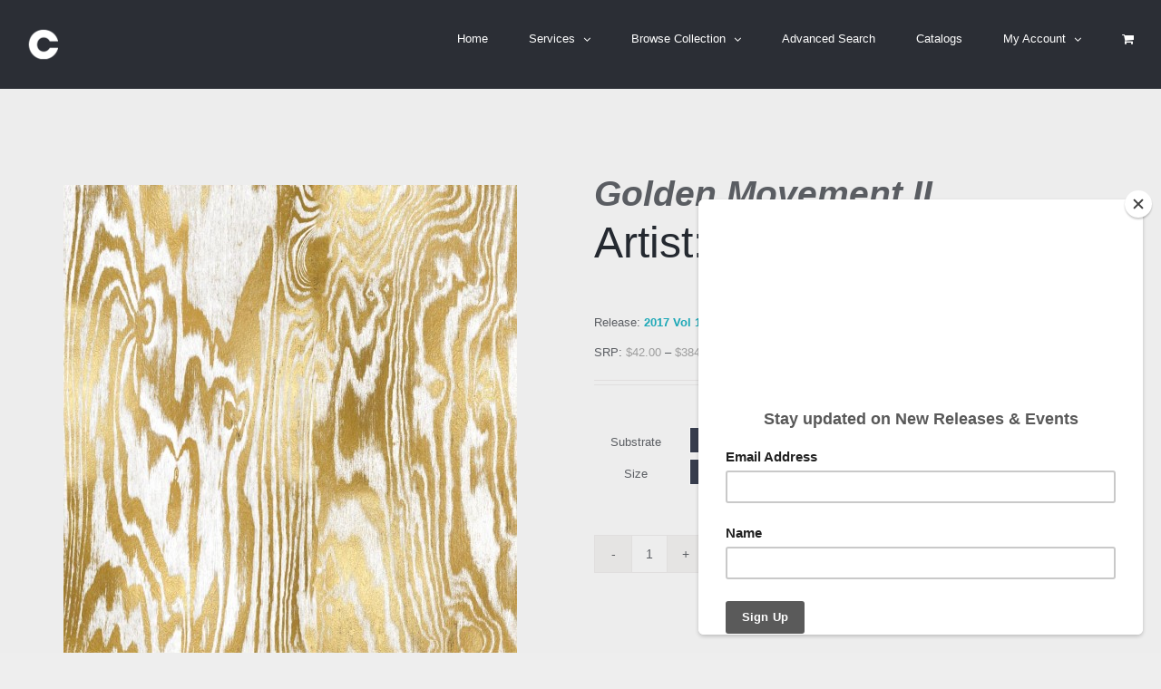

--- FILE ---
content_type: text/css
request_url: https://cbrandstudios.com/wp-content/uploads/ddl-layouts-tmp/87dd332d7132221c1ea8fb5652a475a2.css
body_size: 326
content:
/*Layouts css goes here*/

.pagination ul {
    display: inline-block;
    padding: 0;
}

.pagination ul li {
    list-style: none;
    display: inline-block;
}

.pagination ul li a {
    border: 1px solid #747474;
    display: inline-block;
    color: #747474;
    margin-left: 5px;
    padding: 2px 6px;
    border-color: #e0dede;
}

.pagination ul li a:hover {
    border-color: #a0ce4e;
}

.pagination ul li .wpv-archive-pagination-link-current {
    background-color: #a0ce4e;
    border-color: #a0ce4e;
    border: 1px solid #a0ce4e;
    display: inline-block;
    color: #fff;
    padding: 2px 6px;
    margin-left: 5px;
    background: #a0ce4e;
}

.fusion-post-slideshow {
    margin-bottom: 30px;
}

h2.entry-title.fusion-post-title {
    font-family: 'Antic Slab';
    font-weight: 400;
    line-height: 1.5;
    letter-spacing: 0px;
    font-size: 18px;
    line-height: 27px;
    color: #333333;
}

.margin-cat {
  	padding: 2px 26px; 
      
}
.woocommerce-page div.product .price {
  display: inline;
}
h7 {
    display: block;
    font-size: 3em;
	margin-top: 0em;
    margin-bottom: 0.37em;
    font-weight: bold;
}

catpdf {
  padding-top:50px;
  padding-bottom:50px;
}
h5 {
    display: block;
    font-size: 14px;
	margin-top: 0em;
    margin-bottom: 0.37em;
    font-weight: bold;
}